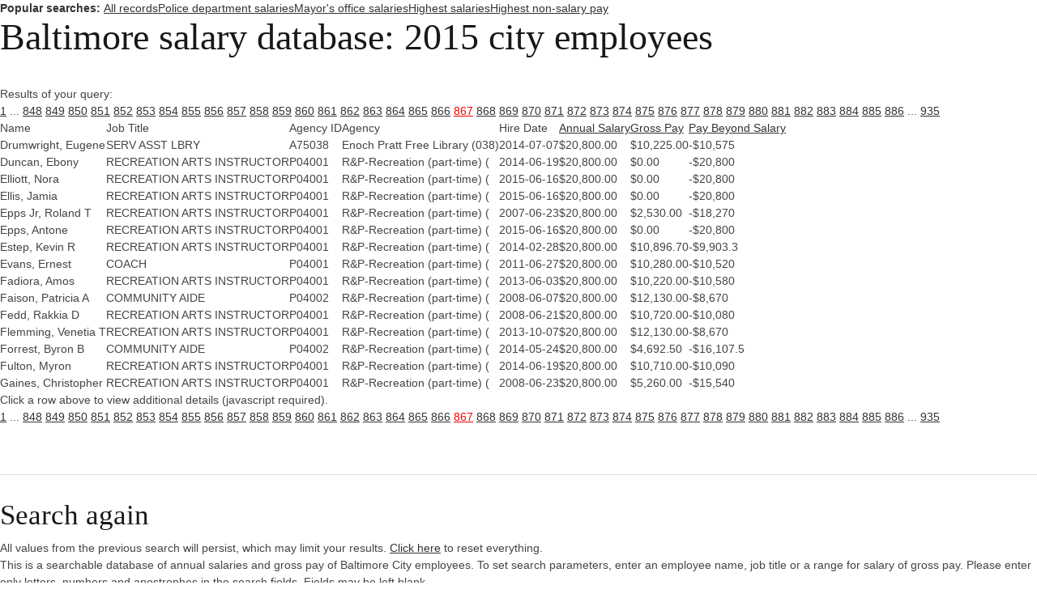

--- FILE ---
content_type: text/html; charset=UTF-8
request_url: https://salaries-archive.news.baltimoresun.com/city/fy2015/?showvals=true&name=&JobTitle=&Agency=&HireDate=&AnnualSalarymin=900&AnnualSalarymax=238772&GrossPaymin=0&GrossPaymax=235768&PayBeyondSalarymin=-182070&PayBeyondSalarymax=130221&sortby=AnnualSalary&sortdirection=DESC&page=867
body_size: 5635
content:

<html>
<head>
<!-- We aren't using the pre-ngux tophat anymore, but we still like its reset css ...-->
<link rel="stylesheet" type="text/css" href="/css/base.css" />
<!-- All done with the reset. On to the fun stuff.-->
<link rel="stylesheet" href="http://salaries-archive.news.baltimoresun.com/city/fy2015/templates/css/default.css">




<script type="text/javascript" src="//ajax.googleapis.com/ajax/libs/jquery/1.3.2/jquery.min.js"></script>
<link rel="stylesheet" type="text/css" href="http://salaries-archive.news.baltimoresun.com/city/fy2015/templates/css/basic-sliders.css" media="all" >
<!-- legacy line removed here - add back if needed. -->
<script type="text/javascript" src="//ajax.googleapis.com/ajax/libs/jqueryui/1.8/jquery-ui.min.js"></script>
<link rel="stylesheet" type="text/css" href="//ajax.googleapis.com/ajax/libs/jqueryui/1.8/themes/base/jquery-ui.css" media="all" >
<script type="text/javascript" src="http://salaries-archive.news.baltimoresun.com/city/fy2015/templates/js/basic-sliders.js"></script>
<script src='//www.baltimoresun.com/thirdpartyservice?disablessor=true' async></script>


<script>
((((window.trb || (window.trb = {})).data || (trb.data = {})).metrics || (trb.data.metrics = {})).thirdparty = {
pageName: 'bs:data:news:maryland:baltimore-salaries-2015:dataproject.',
channel: 'news:maryland',
server: 'data.baltimoresun.com',
hier1: 'baltimoresun:news:maryland',
hier2: 'news:maryland',
prop1: 'D=pageName',
prop2: 'news',
prop38: 'dataproject',
prop57: 'D=c38',
eVar20: 'baltimoresun',
eVar21: 'D=c38',
eVar34: 'D=ch',
eVar35: 'D=pageName',
events:''
});  
</script>

</head>

<title>Baltimore City employee salaries 2015</title>


<link rel='canonical' href='http://salaries-archive.news.baltimoresun.com/city/fy2015/?showvals=true&name=&JobTitle=&Agency=&HireDate=&AnnualSalarymin=900&AnnualSalarymax=238772&GrossPaymin=0&GrossPaymax=235768&PayBeyondSalarymin=-182070&PayBeyondSalarymax=130221&sortby=AnnualSalary&sortdirection=DESC&page=867&=' />



<body>
<div data-trb-thirdpartynav></div>

<div id="projectwrapper">

<div id="share-tools"><span class="icon-facebook"></span><span class="icon-twitter"></span></div>

<script>

function share(){

	$(".icon-twitter").click(function(){
		var tweet = "Find out which Baltimore City employees get paid the most.";
		var url = "http://salaries-archive.news.baltimoresun.com/city/fy2015"; //Interactive URL

		var twitter_url = "https://twitter.com/intent/tweet?text="+tweet+"&url="+url+"&via=baltimoresun&tw_p=tweetbutton";
		window.open(twitter_url, 'mywin','left=200,top=200,width=500,height=300,toolbar=1,resizable=0'); return false;

	});

	$(".icon-facebook").click(function(){

		var picture = "http://salaries-archive.news.baltimoresun.com/city/fy2015/thumb.jpg";
		var title = "Baltimore City employee salaries"; //Post title
		var description = "Find out which Baltimore City employees get paid the most."; //Post description
		var url = "http://salaries-archive.news.baltimoresun.com/city/fy2015"; //Interactive URL
    	var facebook_url = "https://www.facebook.com/dialog/feed?display=popup&app_id=310302989040998&link="+url+"&picture="+picture+"&name="+title+"&description="+description+"&redirect_uri=http://www.facebook.com";
		window.open(facebook_url, 'mywin','left=200,top=200,width=500,height=300,toolbar=1,resizable=0'); return false;

	});

}

jQuery(function(){
	share();
});

</script>




<!-- end of header template code. -->
<div id="popsearches"><strong>Popular searches: </strong><a href="http://salaries-archive.news.baltimoresun.com/city/fy2015/?NullVariableName=">All records</a><a href="http://salaries-archive.news.baltimoresun.com/city/fy2015/?showvals=true&name=&JobTitle=&AgencyID=&Agency=POLICE+DEPARTMENT&HireDate=&AnnualSalarymin=900&AnnualSalarymax=238772&GrossPaymin=0&GrossPaymax=235768&sortby=AnnualSalary&sortdirection=DESC">Police department salaries</a><a href="http://salaries-archive.news.baltimoresun.com/city/fy2015/?showvals=true&name=&JobTitle=&AgencyID=&Agency=MAYOR&HireDate=&AnnualSalarymin=900&AnnualSalarymax=238772&GrossPaymin=0&GrossPaymax=235768&sortby=AnnualSalary&sortdirection=DESC">Mayor's office salaries</a><a href="http://salaries-archive.news.baltimoresun.com/city/fy2015/?showvals=true&name=&JobTitle=&Agency=&HireDate=&AnnualSalarymin=900&AnnualSalarymax=238772&GrossPaymin=0&GrossPaymax=235768&sortby=AnnualSalary&sortdirection=DESC">Highest salaries</a><a href="http://salaries-archive.news.baltimoresun.com/city/fy2015/?showvals=true&name=&JobTitle=&Agency=&HireDate=&AnnualSalarymin=900&AnnualSalarymax=238772&GrossPaymin=0&GrossPaymax=235768&PayBeyondSalarymin=-182070&PayBeyondSalarymax=130221&sortby=PayBeyondSalary&sortdirection=DESC">Highest non-salary pay</a></div><div id="verkapselung"><h1>Baltimore salary database: 2015 city employees</h1><br>Results of your query: <br><a href="?showvals=true&name=&JobTitle=&Agency=&HireDate=&AnnualSalarymin=900&AnnualSalarymax=238772&GrossPaymin=0&GrossPaymax=235768&PayBeyondSalarymin=-182070&PayBeyondSalarymax=130221&sortby=AnnualSalary&sortdirection=DESC&page=1">1</a> ... <a href="?showvals=true&name=&JobTitle=&Agency=&HireDate=&AnnualSalarymin=900&AnnualSalarymax=238772&GrossPaymin=0&GrossPaymax=235768&PayBeyondSalarymin=-182070&PayBeyondSalarymax=130221&sortby=AnnualSalary&sortdirection=DESC&page=848">848</a>  <a href="?showvals=true&name=&JobTitle=&Agency=&HireDate=&AnnualSalarymin=900&AnnualSalarymax=238772&GrossPaymin=0&GrossPaymax=235768&PayBeyondSalarymin=-182070&PayBeyondSalarymax=130221&sortby=AnnualSalary&sortdirection=DESC&page=849">849</a>  <a href="?showvals=true&name=&JobTitle=&Agency=&HireDate=&AnnualSalarymin=900&AnnualSalarymax=238772&GrossPaymin=0&GrossPaymax=235768&PayBeyondSalarymin=-182070&PayBeyondSalarymax=130221&sortby=AnnualSalary&sortdirection=DESC&page=850">850</a>  <a href="?showvals=true&name=&JobTitle=&Agency=&HireDate=&AnnualSalarymin=900&AnnualSalarymax=238772&GrossPaymin=0&GrossPaymax=235768&PayBeyondSalarymin=-182070&PayBeyondSalarymax=130221&sortby=AnnualSalary&sortdirection=DESC&page=851">851</a>  <a href="?showvals=true&name=&JobTitle=&Agency=&HireDate=&AnnualSalarymin=900&AnnualSalarymax=238772&GrossPaymin=0&GrossPaymax=235768&PayBeyondSalarymin=-182070&PayBeyondSalarymax=130221&sortby=AnnualSalary&sortdirection=DESC&page=852">852</a>  <a href="?showvals=true&name=&JobTitle=&Agency=&HireDate=&AnnualSalarymin=900&AnnualSalarymax=238772&GrossPaymin=0&GrossPaymax=235768&PayBeyondSalarymin=-182070&PayBeyondSalarymax=130221&sortby=AnnualSalary&sortdirection=DESC&page=853">853</a>  <a href="?showvals=true&name=&JobTitle=&Agency=&HireDate=&AnnualSalarymin=900&AnnualSalarymax=238772&GrossPaymin=0&GrossPaymax=235768&PayBeyondSalarymin=-182070&PayBeyondSalarymax=130221&sortby=AnnualSalary&sortdirection=DESC&page=854">854</a>  <a href="?showvals=true&name=&JobTitle=&Agency=&HireDate=&AnnualSalarymin=900&AnnualSalarymax=238772&GrossPaymin=0&GrossPaymax=235768&PayBeyondSalarymin=-182070&PayBeyondSalarymax=130221&sortby=AnnualSalary&sortdirection=DESC&page=855">855</a>  <a href="?showvals=true&name=&JobTitle=&Agency=&HireDate=&AnnualSalarymin=900&AnnualSalarymax=238772&GrossPaymin=0&GrossPaymax=235768&PayBeyondSalarymin=-182070&PayBeyondSalarymax=130221&sortby=AnnualSalary&sortdirection=DESC&page=856">856</a>  <a href="?showvals=true&name=&JobTitle=&Agency=&HireDate=&AnnualSalarymin=900&AnnualSalarymax=238772&GrossPaymin=0&GrossPaymax=235768&PayBeyondSalarymin=-182070&PayBeyondSalarymax=130221&sortby=AnnualSalary&sortdirection=DESC&page=857">857</a>  <a href="?showvals=true&name=&JobTitle=&Agency=&HireDate=&AnnualSalarymin=900&AnnualSalarymax=238772&GrossPaymin=0&GrossPaymax=235768&PayBeyondSalarymin=-182070&PayBeyondSalarymax=130221&sortby=AnnualSalary&sortdirection=DESC&page=858">858</a>  <a href="?showvals=true&name=&JobTitle=&Agency=&HireDate=&AnnualSalarymin=900&AnnualSalarymax=238772&GrossPaymin=0&GrossPaymax=235768&PayBeyondSalarymin=-182070&PayBeyondSalarymax=130221&sortby=AnnualSalary&sortdirection=DESC&page=859">859</a>  <a href="?showvals=true&name=&JobTitle=&Agency=&HireDate=&AnnualSalarymin=900&AnnualSalarymax=238772&GrossPaymin=0&GrossPaymax=235768&PayBeyondSalarymin=-182070&PayBeyondSalarymax=130221&sortby=AnnualSalary&sortdirection=DESC&page=860">860</a>  <a href="?showvals=true&name=&JobTitle=&Agency=&HireDate=&AnnualSalarymin=900&AnnualSalarymax=238772&GrossPaymin=0&GrossPaymax=235768&PayBeyondSalarymin=-182070&PayBeyondSalarymax=130221&sortby=AnnualSalary&sortdirection=DESC&page=861">861</a>  <a href="?showvals=true&name=&JobTitle=&Agency=&HireDate=&AnnualSalarymin=900&AnnualSalarymax=238772&GrossPaymin=0&GrossPaymax=235768&PayBeyondSalarymin=-182070&PayBeyondSalarymax=130221&sortby=AnnualSalary&sortdirection=DESC&page=862">862</a>  <a href="?showvals=true&name=&JobTitle=&Agency=&HireDate=&AnnualSalarymin=900&AnnualSalarymax=238772&GrossPaymin=0&GrossPaymax=235768&PayBeyondSalarymin=-182070&PayBeyondSalarymax=130221&sortby=AnnualSalary&sortdirection=DESC&page=863">863</a>  <a href="?showvals=true&name=&JobTitle=&Agency=&HireDate=&AnnualSalarymin=900&AnnualSalarymax=238772&GrossPaymin=0&GrossPaymax=235768&PayBeyondSalarymin=-182070&PayBeyondSalarymax=130221&sortby=AnnualSalary&sortdirection=DESC&page=864">864</a>  <a href="?showvals=true&name=&JobTitle=&Agency=&HireDate=&AnnualSalarymin=900&AnnualSalarymax=238772&GrossPaymin=0&GrossPaymax=235768&PayBeyondSalarymin=-182070&PayBeyondSalarymax=130221&sortby=AnnualSalary&sortdirection=DESC&page=865">865</a>  <a href="?showvals=true&name=&JobTitle=&Agency=&HireDate=&AnnualSalarymin=900&AnnualSalarymax=238772&GrossPaymin=0&GrossPaymax=235768&PayBeyondSalarymin=-182070&PayBeyondSalarymax=130221&sortby=AnnualSalary&sortdirection=DESC&page=866">866</a>  <a style="color:red;" href="#">867</a>  <a href="?showvals=true&name=&JobTitle=&Agency=&HireDate=&AnnualSalarymin=900&AnnualSalarymax=238772&GrossPaymin=0&GrossPaymax=235768&PayBeyondSalarymin=-182070&PayBeyondSalarymax=130221&sortby=AnnualSalary&sortdirection=DESC&page=868">868</a>  <a href="?showvals=true&name=&JobTitle=&Agency=&HireDate=&AnnualSalarymin=900&AnnualSalarymax=238772&GrossPaymin=0&GrossPaymax=235768&PayBeyondSalarymin=-182070&PayBeyondSalarymax=130221&sortby=AnnualSalary&sortdirection=DESC&page=869">869</a>  <a href="?showvals=true&name=&JobTitle=&Agency=&HireDate=&AnnualSalarymin=900&AnnualSalarymax=238772&GrossPaymin=0&GrossPaymax=235768&PayBeyondSalarymin=-182070&PayBeyondSalarymax=130221&sortby=AnnualSalary&sortdirection=DESC&page=870">870</a>  <a href="?showvals=true&name=&JobTitle=&Agency=&HireDate=&AnnualSalarymin=900&AnnualSalarymax=238772&GrossPaymin=0&GrossPaymax=235768&PayBeyondSalarymin=-182070&PayBeyondSalarymax=130221&sortby=AnnualSalary&sortdirection=DESC&page=871">871</a>  <a href="?showvals=true&name=&JobTitle=&Agency=&HireDate=&AnnualSalarymin=900&AnnualSalarymax=238772&GrossPaymin=0&GrossPaymax=235768&PayBeyondSalarymin=-182070&PayBeyondSalarymax=130221&sortby=AnnualSalary&sortdirection=DESC&page=872">872</a>  <a href="?showvals=true&name=&JobTitle=&Agency=&HireDate=&AnnualSalarymin=900&AnnualSalarymax=238772&GrossPaymin=0&GrossPaymax=235768&PayBeyondSalarymin=-182070&PayBeyondSalarymax=130221&sortby=AnnualSalary&sortdirection=DESC&page=873">873</a>  <a href="?showvals=true&name=&JobTitle=&Agency=&HireDate=&AnnualSalarymin=900&AnnualSalarymax=238772&GrossPaymin=0&GrossPaymax=235768&PayBeyondSalarymin=-182070&PayBeyondSalarymax=130221&sortby=AnnualSalary&sortdirection=DESC&page=874">874</a>  <a href="?showvals=true&name=&JobTitle=&Agency=&HireDate=&AnnualSalarymin=900&AnnualSalarymax=238772&GrossPaymin=0&GrossPaymax=235768&PayBeyondSalarymin=-182070&PayBeyondSalarymax=130221&sortby=AnnualSalary&sortdirection=DESC&page=875">875</a>  <a href="?showvals=true&name=&JobTitle=&Agency=&HireDate=&AnnualSalarymin=900&AnnualSalarymax=238772&GrossPaymin=0&GrossPaymax=235768&PayBeyondSalarymin=-182070&PayBeyondSalarymax=130221&sortby=AnnualSalary&sortdirection=DESC&page=876">876</a>  <a href="?showvals=true&name=&JobTitle=&Agency=&HireDate=&AnnualSalarymin=900&AnnualSalarymax=238772&GrossPaymin=0&GrossPaymax=235768&PayBeyondSalarymin=-182070&PayBeyondSalarymax=130221&sortby=AnnualSalary&sortdirection=DESC&page=877">877</a>  <a href="?showvals=true&name=&JobTitle=&Agency=&HireDate=&AnnualSalarymin=900&AnnualSalarymax=238772&GrossPaymin=0&GrossPaymax=235768&PayBeyondSalarymin=-182070&PayBeyondSalarymax=130221&sortby=AnnualSalary&sortdirection=DESC&page=878">878</a>  <a href="?showvals=true&name=&JobTitle=&Agency=&HireDate=&AnnualSalarymin=900&AnnualSalarymax=238772&GrossPaymin=0&GrossPaymax=235768&PayBeyondSalarymin=-182070&PayBeyondSalarymax=130221&sortby=AnnualSalary&sortdirection=DESC&page=879">879</a>  <a href="?showvals=true&name=&JobTitle=&Agency=&HireDate=&AnnualSalarymin=900&AnnualSalarymax=238772&GrossPaymin=0&GrossPaymax=235768&PayBeyondSalarymin=-182070&PayBeyondSalarymax=130221&sortby=AnnualSalary&sortdirection=DESC&page=880">880</a>  <a href="?showvals=true&name=&JobTitle=&Agency=&HireDate=&AnnualSalarymin=900&AnnualSalarymax=238772&GrossPaymin=0&GrossPaymax=235768&PayBeyondSalarymin=-182070&PayBeyondSalarymax=130221&sortby=AnnualSalary&sortdirection=DESC&page=881">881</a>  <a href="?showvals=true&name=&JobTitle=&Agency=&HireDate=&AnnualSalarymin=900&AnnualSalarymax=238772&GrossPaymin=0&GrossPaymax=235768&PayBeyondSalarymin=-182070&PayBeyondSalarymax=130221&sortby=AnnualSalary&sortdirection=DESC&page=882">882</a>  <a href="?showvals=true&name=&JobTitle=&Agency=&HireDate=&AnnualSalarymin=900&AnnualSalarymax=238772&GrossPaymin=0&GrossPaymax=235768&PayBeyondSalarymin=-182070&PayBeyondSalarymax=130221&sortby=AnnualSalary&sortdirection=DESC&page=883">883</a>  <a href="?showvals=true&name=&JobTitle=&Agency=&HireDate=&AnnualSalarymin=900&AnnualSalarymax=238772&GrossPaymin=0&GrossPaymax=235768&PayBeyondSalarymin=-182070&PayBeyondSalarymax=130221&sortby=AnnualSalary&sortdirection=DESC&page=884">884</a>  <a href="?showvals=true&name=&JobTitle=&Agency=&HireDate=&AnnualSalarymin=900&AnnualSalarymax=238772&GrossPaymin=0&GrossPaymax=235768&PayBeyondSalarymin=-182070&PayBeyondSalarymax=130221&sortby=AnnualSalary&sortdirection=DESC&page=885">885</a>  <a href="?showvals=true&name=&JobTitle=&Agency=&HireDate=&AnnualSalarymin=900&AnnualSalarymax=238772&GrossPaymin=0&GrossPaymax=235768&PayBeyondSalarymin=-182070&PayBeyondSalarymax=130221&sortby=AnnualSalary&sortdirection=DESC&page=886">886</a> ... <a href="?showvals=true&name=&JobTitle=&Agency=&HireDate=&AnnualSalarymin=900&AnnualSalarymax=238772&GrossPaymin=0&GrossPaymax=235768&PayBeyondSalarymin=-182070&PayBeyondSalarymax=130221&sortby=AnnualSalary&sortdirection=DESC&page=935">935</a> <table id="dbresults"><thead><tr><td><span><b>Name</b></span></td><td><span><b>Job Title</b></span></td><td class="fldtypetwo"><span><b>Agency ID</b></span></td><td><span><b>Agency</b></span></td><td><span><b>Hire Date</b></span></td><td><span><b><a href="?showvals=true&name=&JobTitle=&Agency=&HireDate=&AnnualSalarymin=900&AnnualSalarymax=238772&GrossPaymin=0&GrossPaymax=235768&PayBeyondSalarymin=-182070&PayBeyondSalarymax=130221&sortby=AnnualSalary&sortdirection=ASC&page=867" title="Click to sort by this column in ascending order">Annual Salary</a></b></span></td><td><span><b><a href="?showvals=true&name=&JobTitle=&Agency=&HireDate=&AnnualSalarymin=900&AnnualSalarymax=238772&GrossPaymin=0&GrossPaymax=235768&PayBeyondSalarymin=-182070&PayBeyondSalarymax=130221&sortby=GrossPay&sortdirection=DESC&page=867" title="Click to sort by this column in descending order">Gross Pay</a></b></span></td><td><span><b><a href="?showvals=true&name=&JobTitle=&Agency=&HireDate=&AnnualSalarymin=900&AnnualSalarymax=238772&GrossPaymin=0&GrossPaymax=235768&PayBeyondSalarymin=-182070&PayBeyondSalarymax=130221&sortby=PayBeyondSalary&sortdirection=DESC&page=867" title="Click to sort by this column in descending order">Pay Beyond Salary</a></b></span></td></tr></thead><tbody><tr class="odd"><td class="b068931cc450442b63f5b3d276ea4297"><span>Drumwright, Eugene</span></td><td class="3aa4aceffef4ffeeca282b30839e0509"><span>SERV ASST LBRY</span></td><td class="fldtypetwo >6b619c25c3ea9d4b7efb8c641cd796f6">A75038</td><td class="75ec3e55a77288b4a132f7528619817b"><span>Enoch Pratt Free Library (038)</span></td><td class="b0758ca5e0a503f816fbecf329401530"><span>2014-07-07</span></td><td class="56ab9677e6363a0394148047e4ef4565 sortingbyme "><span>$20,800.00</span></td><td class="987383b8849a0f1f6bab8d003277ff8b"><span>$10,225.00</span></td><td class="2076e82b86dbfb96147f95bdaee15375"><span>-$10,575</span></td></tr><tr class="even"><td class="b068931cc450442b63f5b3d276ea4297"><span>Duncan, Ebony</span></td><td class="3aa4aceffef4ffeeca282b30839e0509"><span>RECREATION ARTS INSTRUCTOR</span></td><td class="fldtypetwo >6b619c25c3ea9d4b7efb8c641cd796f6">P04001</td><td class="75ec3e55a77288b4a132f7528619817b"><span>R&P-Recreation (part-time) (</span></td><td class="b0758ca5e0a503f816fbecf329401530"><span>2014-06-19</span></td><td class="56ab9677e6363a0394148047e4ef4565 sortingbyme "><span>$20,800.00</span></td><td class="987383b8849a0f1f6bab8d003277ff8b"><span>$0.00</span></td><td class="2076e82b86dbfb96147f95bdaee15375"><span>-$20,800</span></td></tr><tr class="odd"><td class="b068931cc450442b63f5b3d276ea4297"><span>Elliott, Nora</span></td><td class="3aa4aceffef4ffeeca282b30839e0509"><span>RECREATION ARTS INSTRUCTOR</span></td><td class="fldtypetwo >6b619c25c3ea9d4b7efb8c641cd796f6">P04001</td><td class="75ec3e55a77288b4a132f7528619817b"><span>R&P-Recreation (part-time) (</span></td><td class="b0758ca5e0a503f816fbecf329401530"><span>2015-06-16</span></td><td class="56ab9677e6363a0394148047e4ef4565 sortingbyme "><span>$20,800.00</span></td><td class="987383b8849a0f1f6bab8d003277ff8b"><span>$0.00</span></td><td class="2076e82b86dbfb96147f95bdaee15375"><span>-$20,800</span></td></tr><tr class="even"><td class="b068931cc450442b63f5b3d276ea4297"><span>Ellis, Jamia</span></td><td class="3aa4aceffef4ffeeca282b30839e0509"><span>RECREATION ARTS INSTRUCTOR</span></td><td class="fldtypetwo >6b619c25c3ea9d4b7efb8c641cd796f6">P04001</td><td class="75ec3e55a77288b4a132f7528619817b"><span>R&P-Recreation (part-time) (</span></td><td class="b0758ca5e0a503f816fbecf329401530"><span>2015-06-16</span></td><td class="56ab9677e6363a0394148047e4ef4565 sortingbyme "><span>$20,800.00</span></td><td class="987383b8849a0f1f6bab8d003277ff8b"><span>$0.00</span></td><td class="2076e82b86dbfb96147f95bdaee15375"><span>-$20,800</span></td></tr><tr class="odd"><td class="b068931cc450442b63f5b3d276ea4297"><span>Epps Jr, Roland T</span></td><td class="3aa4aceffef4ffeeca282b30839e0509"><span>RECREATION ARTS INSTRUCTOR</span></td><td class="fldtypetwo >6b619c25c3ea9d4b7efb8c641cd796f6">P04001</td><td class="75ec3e55a77288b4a132f7528619817b"><span>R&P-Recreation (part-time) (</span></td><td class="b0758ca5e0a503f816fbecf329401530"><span>2007-06-23</span></td><td class="56ab9677e6363a0394148047e4ef4565 sortingbyme "><span>$20,800.00</span></td><td class="987383b8849a0f1f6bab8d003277ff8b"><span>$2,530.00</span></td><td class="2076e82b86dbfb96147f95bdaee15375"><span>-$18,270</span></td></tr><tr class="even"><td class="b068931cc450442b63f5b3d276ea4297"><span>Epps, Antone</span></td><td class="3aa4aceffef4ffeeca282b30839e0509"><span>RECREATION ARTS INSTRUCTOR</span></td><td class="fldtypetwo >6b619c25c3ea9d4b7efb8c641cd796f6">P04001</td><td class="75ec3e55a77288b4a132f7528619817b"><span>R&P-Recreation (part-time) (</span></td><td class="b0758ca5e0a503f816fbecf329401530"><span>2015-06-16</span></td><td class="56ab9677e6363a0394148047e4ef4565 sortingbyme "><span>$20,800.00</span></td><td class="987383b8849a0f1f6bab8d003277ff8b"><span>$0.00</span></td><td class="2076e82b86dbfb96147f95bdaee15375"><span>-$20,800</span></td></tr><tr class="odd"><td class="b068931cc450442b63f5b3d276ea4297"><span>Estep, Kevin R</span></td><td class="3aa4aceffef4ffeeca282b30839e0509"><span>RECREATION ARTS INSTRUCTOR</span></td><td class="fldtypetwo >6b619c25c3ea9d4b7efb8c641cd796f6">P04001</td><td class="75ec3e55a77288b4a132f7528619817b"><span>R&P-Recreation (part-time) (</span></td><td class="b0758ca5e0a503f816fbecf329401530"><span>2014-02-28</span></td><td class="56ab9677e6363a0394148047e4ef4565 sortingbyme "><span>$20,800.00</span></td><td class="987383b8849a0f1f6bab8d003277ff8b"><span>$10,896.70</span></td><td class="2076e82b86dbfb96147f95bdaee15375"><span>-$9,903.3</span></td></tr><tr class="even"><td class="b068931cc450442b63f5b3d276ea4297"><span>Evans, Ernest</span></td><td class="3aa4aceffef4ffeeca282b30839e0509"><span>COACH</span></td><td class="fldtypetwo >6b619c25c3ea9d4b7efb8c641cd796f6">P04001</td><td class="75ec3e55a77288b4a132f7528619817b"><span>R&P-Recreation (part-time) (</span></td><td class="b0758ca5e0a503f816fbecf329401530"><span>2011-06-27</span></td><td class="56ab9677e6363a0394148047e4ef4565 sortingbyme "><span>$20,800.00</span></td><td class="987383b8849a0f1f6bab8d003277ff8b"><span>$10,280.00</span></td><td class="2076e82b86dbfb96147f95bdaee15375"><span>-$10,520</span></td></tr><tr class="odd"><td class="b068931cc450442b63f5b3d276ea4297"><span>Fadiora, Amos</span></td><td class="3aa4aceffef4ffeeca282b30839e0509"><span>RECREATION ARTS INSTRUCTOR</span></td><td class="fldtypetwo >6b619c25c3ea9d4b7efb8c641cd796f6">P04001</td><td class="75ec3e55a77288b4a132f7528619817b"><span>R&P-Recreation (part-time) (</span></td><td class="b0758ca5e0a503f816fbecf329401530"><span>2013-06-03</span></td><td class="56ab9677e6363a0394148047e4ef4565 sortingbyme "><span>$20,800.00</span></td><td class="987383b8849a0f1f6bab8d003277ff8b"><span>$10,220.00</span></td><td class="2076e82b86dbfb96147f95bdaee15375"><span>-$10,580</span></td></tr><tr class="even"><td class="b068931cc450442b63f5b3d276ea4297"><span>Faison, Patricia A</span></td><td class="3aa4aceffef4ffeeca282b30839e0509"><span>COMMUNITY AIDE</span></td><td class="fldtypetwo >6b619c25c3ea9d4b7efb8c641cd796f6">P04002</td><td class="75ec3e55a77288b4a132f7528619817b"><span>R&P-Recreation (part-time) (</span></td><td class="b0758ca5e0a503f816fbecf329401530"><span>2008-06-07</span></td><td class="56ab9677e6363a0394148047e4ef4565 sortingbyme "><span>$20,800.00</span></td><td class="987383b8849a0f1f6bab8d003277ff8b"><span>$12,130.00</span></td><td class="2076e82b86dbfb96147f95bdaee15375"><span>-$8,670</span></td></tr><tr class="odd"><td class="b068931cc450442b63f5b3d276ea4297"><span>Fedd, Rakkia D</span></td><td class="3aa4aceffef4ffeeca282b30839e0509"><span>RECREATION ARTS INSTRUCTOR</span></td><td class="fldtypetwo >6b619c25c3ea9d4b7efb8c641cd796f6">P04001</td><td class="75ec3e55a77288b4a132f7528619817b"><span>R&P-Recreation (part-time) (</span></td><td class="b0758ca5e0a503f816fbecf329401530"><span>2008-06-21</span></td><td class="56ab9677e6363a0394148047e4ef4565 sortingbyme "><span>$20,800.00</span></td><td class="987383b8849a0f1f6bab8d003277ff8b"><span>$10,720.00</span></td><td class="2076e82b86dbfb96147f95bdaee15375"><span>-$10,080</span></td></tr><tr class="even"><td class="b068931cc450442b63f5b3d276ea4297"><span>Flemming, Venetia T</span></td><td class="3aa4aceffef4ffeeca282b30839e0509"><span>RECREATION ARTS INSTRUCTOR</span></td><td class="fldtypetwo >6b619c25c3ea9d4b7efb8c641cd796f6">P04001</td><td class="75ec3e55a77288b4a132f7528619817b"><span>R&P-Recreation (part-time) (</span></td><td class="b0758ca5e0a503f816fbecf329401530"><span>2013-10-07</span></td><td class="56ab9677e6363a0394148047e4ef4565 sortingbyme "><span>$20,800.00</span></td><td class="987383b8849a0f1f6bab8d003277ff8b"><span>$12,130.00</span></td><td class="2076e82b86dbfb96147f95bdaee15375"><span>-$8,670</span></td></tr><tr class="odd"><td class="b068931cc450442b63f5b3d276ea4297"><span>Forrest, Byron B</span></td><td class="3aa4aceffef4ffeeca282b30839e0509"><span>COMMUNITY AIDE</span></td><td class="fldtypetwo >6b619c25c3ea9d4b7efb8c641cd796f6">P04002</td><td class="75ec3e55a77288b4a132f7528619817b"><span>R&P-Recreation (part-time) (</span></td><td class="b0758ca5e0a503f816fbecf329401530"><span>2014-05-24</span></td><td class="56ab9677e6363a0394148047e4ef4565 sortingbyme "><span>$20,800.00</span></td><td class="987383b8849a0f1f6bab8d003277ff8b"><span>$4,692.50</span></td><td class="2076e82b86dbfb96147f95bdaee15375"><span>-$16,107.5</span></td></tr><tr class="even"><td class="b068931cc450442b63f5b3d276ea4297"><span>Fulton, Myron</span></td><td class="3aa4aceffef4ffeeca282b30839e0509"><span>RECREATION ARTS INSTRUCTOR</span></td><td class="fldtypetwo >6b619c25c3ea9d4b7efb8c641cd796f6">P04001</td><td class="75ec3e55a77288b4a132f7528619817b"><span>R&P-Recreation (part-time) (</span></td><td class="b0758ca5e0a503f816fbecf329401530"><span>2014-06-19</span></td><td class="56ab9677e6363a0394148047e4ef4565 sortingbyme "><span>$20,800.00</span></td><td class="987383b8849a0f1f6bab8d003277ff8b"><span>$10,710.00</span></td><td class="2076e82b86dbfb96147f95bdaee15375"><span>-$10,090</span></td></tr><tr class="odd"><td class="b068931cc450442b63f5b3d276ea4297"><span>Gaines, Christopher</span></td><td class="3aa4aceffef4ffeeca282b30839e0509"><span>RECREATION ARTS INSTRUCTOR</span></td><td class="fldtypetwo >6b619c25c3ea9d4b7efb8c641cd796f6">P04001</td><td class="75ec3e55a77288b4a132f7528619817b"><span>R&P-Recreation (part-time) (</span></td><td class="b0758ca5e0a503f816fbecf329401530"><span>2008-06-23</span></td><td class="56ab9677e6363a0394148047e4ef4565 sortingbyme "><span>$20,800.00</span></td><td class="987383b8849a0f1f6bab8d003277ff8b"><span>$5,260.00</span></td><td class="2076e82b86dbfb96147f95bdaee15375"><span>-$15,540</span></td></tr></tbody></table><div id="detailmessage">Click a row above to view additional details (javascript required).</div><a href="?showvals=true&name=&JobTitle=&Agency=&HireDate=&AnnualSalarymin=900&AnnualSalarymax=238772&GrossPaymin=0&GrossPaymax=235768&PayBeyondSalarymin=-182070&PayBeyondSalarymax=130221&sortby=AnnualSalary&sortdirection=DESC&page=1">1</a> ... <a href="?showvals=true&name=&JobTitle=&Agency=&HireDate=&AnnualSalarymin=900&AnnualSalarymax=238772&GrossPaymin=0&GrossPaymax=235768&PayBeyondSalarymin=-182070&PayBeyondSalarymax=130221&sortby=AnnualSalary&sortdirection=DESC&page=848">848</a>  <a href="?showvals=true&name=&JobTitle=&Agency=&HireDate=&AnnualSalarymin=900&AnnualSalarymax=238772&GrossPaymin=0&GrossPaymax=235768&PayBeyondSalarymin=-182070&PayBeyondSalarymax=130221&sortby=AnnualSalary&sortdirection=DESC&page=849">849</a>  <a href="?showvals=true&name=&JobTitle=&Agency=&HireDate=&AnnualSalarymin=900&AnnualSalarymax=238772&GrossPaymin=0&GrossPaymax=235768&PayBeyondSalarymin=-182070&PayBeyondSalarymax=130221&sortby=AnnualSalary&sortdirection=DESC&page=850">850</a>  <a href="?showvals=true&name=&JobTitle=&Agency=&HireDate=&AnnualSalarymin=900&AnnualSalarymax=238772&GrossPaymin=0&GrossPaymax=235768&PayBeyondSalarymin=-182070&PayBeyondSalarymax=130221&sortby=AnnualSalary&sortdirection=DESC&page=851">851</a>  <a href="?showvals=true&name=&JobTitle=&Agency=&HireDate=&AnnualSalarymin=900&AnnualSalarymax=238772&GrossPaymin=0&GrossPaymax=235768&PayBeyondSalarymin=-182070&PayBeyondSalarymax=130221&sortby=AnnualSalary&sortdirection=DESC&page=852">852</a>  <a href="?showvals=true&name=&JobTitle=&Agency=&HireDate=&AnnualSalarymin=900&AnnualSalarymax=238772&GrossPaymin=0&GrossPaymax=235768&PayBeyondSalarymin=-182070&PayBeyondSalarymax=130221&sortby=AnnualSalary&sortdirection=DESC&page=853">853</a>  <a href="?showvals=true&name=&JobTitle=&Agency=&HireDate=&AnnualSalarymin=900&AnnualSalarymax=238772&GrossPaymin=0&GrossPaymax=235768&PayBeyondSalarymin=-182070&PayBeyondSalarymax=130221&sortby=AnnualSalary&sortdirection=DESC&page=854">854</a>  <a href="?showvals=true&name=&JobTitle=&Agency=&HireDate=&AnnualSalarymin=900&AnnualSalarymax=238772&GrossPaymin=0&GrossPaymax=235768&PayBeyondSalarymin=-182070&PayBeyondSalarymax=130221&sortby=AnnualSalary&sortdirection=DESC&page=855">855</a>  <a href="?showvals=true&name=&JobTitle=&Agency=&HireDate=&AnnualSalarymin=900&AnnualSalarymax=238772&GrossPaymin=0&GrossPaymax=235768&PayBeyondSalarymin=-182070&PayBeyondSalarymax=130221&sortby=AnnualSalary&sortdirection=DESC&page=856">856</a>  <a href="?showvals=true&name=&JobTitle=&Agency=&HireDate=&AnnualSalarymin=900&AnnualSalarymax=238772&GrossPaymin=0&GrossPaymax=235768&PayBeyondSalarymin=-182070&PayBeyondSalarymax=130221&sortby=AnnualSalary&sortdirection=DESC&page=857">857</a>  <a href="?showvals=true&name=&JobTitle=&Agency=&HireDate=&AnnualSalarymin=900&AnnualSalarymax=238772&GrossPaymin=0&GrossPaymax=235768&PayBeyondSalarymin=-182070&PayBeyondSalarymax=130221&sortby=AnnualSalary&sortdirection=DESC&page=858">858</a>  <a href="?showvals=true&name=&JobTitle=&Agency=&HireDate=&AnnualSalarymin=900&AnnualSalarymax=238772&GrossPaymin=0&GrossPaymax=235768&PayBeyondSalarymin=-182070&PayBeyondSalarymax=130221&sortby=AnnualSalary&sortdirection=DESC&page=859">859</a>  <a href="?showvals=true&name=&JobTitle=&Agency=&HireDate=&AnnualSalarymin=900&AnnualSalarymax=238772&GrossPaymin=0&GrossPaymax=235768&PayBeyondSalarymin=-182070&PayBeyondSalarymax=130221&sortby=AnnualSalary&sortdirection=DESC&page=860">860</a>  <a href="?showvals=true&name=&JobTitle=&Agency=&HireDate=&AnnualSalarymin=900&AnnualSalarymax=238772&GrossPaymin=0&GrossPaymax=235768&PayBeyondSalarymin=-182070&PayBeyondSalarymax=130221&sortby=AnnualSalary&sortdirection=DESC&page=861">861</a>  <a href="?showvals=true&name=&JobTitle=&Agency=&HireDate=&AnnualSalarymin=900&AnnualSalarymax=238772&GrossPaymin=0&GrossPaymax=235768&PayBeyondSalarymin=-182070&PayBeyondSalarymax=130221&sortby=AnnualSalary&sortdirection=DESC&page=862">862</a>  <a href="?showvals=true&name=&JobTitle=&Agency=&HireDate=&AnnualSalarymin=900&AnnualSalarymax=238772&GrossPaymin=0&GrossPaymax=235768&PayBeyondSalarymin=-182070&PayBeyondSalarymax=130221&sortby=AnnualSalary&sortdirection=DESC&page=863">863</a>  <a href="?showvals=true&name=&JobTitle=&Agency=&HireDate=&AnnualSalarymin=900&AnnualSalarymax=238772&GrossPaymin=0&GrossPaymax=235768&PayBeyondSalarymin=-182070&PayBeyondSalarymax=130221&sortby=AnnualSalary&sortdirection=DESC&page=864">864</a>  <a href="?showvals=true&name=&JobTitle=&Agency=&HireDate=&AnnualSalarymin=900&AnnualSalarymax=238772&GrossPaymin=0&GrossPaymax=235768&PayBeyondSalarymin=-182070&PayBeyondSalarymax=130221&sortby=AnnualSalary&sortdirection=DESC&page=865">865</a>  <a href="?showvals=true&name=&JobTitle=&Agency=&HireDate=&AnnualSalarymin=900&AnnualSalarymax=238772&GrossPaymin=0&GrossPaymax=235768&PayBeyondSalarymin=-182070&PayBeyondSalarymax=130221&sortby=AnnualSalary&sortdirection=DESC&page=866">866</a>  <a style="color:red;" href="#">867</a>  <a href="?showvals=true&name=&JobTitle=&Agency=&HireDate=&AnnualSalarymin=900&AnnualSalarymax=238772&GrossPaymin=0&GrossPaymax=235768&PayBeyondSalarymin=-182070&PayBeyondSalarymax=130221&sortby=AnnualSalary&sortdirection=DESC&page=868">868</a>  <a href="?showvals=true&name=&JobTitle=&Agency=&HireDate=&AnnualSalarymin=900&AnnualSalarymax=238772&GrossPaymin=0&GrossPaymax=235768&PayBeyondSalarymin=-182070&PayBeyondSalarymax=130221&sortby=AnnualSalary&sortdirection=DESC&page=869">869</a>  <a href="?showvals=true&name=&JobTitle=&Agency=&HireDate=&AnnualSalarymin=900&AnnualSalarymax=238772&GrossPaymin=0&GrossPaymax=235768&PayBeyondSalarymin=-182070&PayBeyondSalarymax=130221&sortby=AnnualSalary&sortdirection=DESC&page=870">870</a>  <a href="?showvals=true&name=&JobTitle=&Agency=&HireDate=&AnnualSalarymin=900&AnnualSalarymax=238772&GrossPaymin=0&GrossPaymax=235768&PayBeyondSalarymin=-182070&PayBeyondSalarymax=130221&sortby=AnnualSalary&sortdirection=DESC&page=871">871</a>  <a href="?showvals=true&name=&JobTitle=&Agency=&HireDate=&AnnualSalarymin=900&AnnualSalarymax=238772&GrossPaymin=0&GrossPaymax=235768&PayBeyondSalarymin=-182070&PayBeyondSalarymax=130221&sortby=AnnualSalary&sortdirection=DESC&page=872">872</a>  <a href="?showvals=true&name=&JobTitle=&Agency=&HireDate=&AnnualSalarymin=900&AnnualSalarymax=238772&GrossPaymin=0&GrossPaymax=235768&PayBeyondSalarymin=-182070&PayBeyondSalarymax=130221&sortby=AnnualSalary&sortdirection=DESC&page=873">873</a>  <a href="?showvals=true&name=&JobTitle=&Agency=&HireDate=&AnnualSalarymin=900&AnnualSalarymax=238772&GrossPaymin=0&GrossPaymax=235768&PayBeyondSalarymin=-182070&PayBeyondSalarymax=130221&sortby=AnnualSalary&sortdirection=DESC&page=874">874</a>  <a href="?showvals=true&name=&JobTitle=&Agency=&HireDate=&AnnualSalarymin=900&AnnualSalarymax=238772&GrossPaymin=0&GrossPaymax=235768&PayBeyondSalarymin=-182070&PayBeyondSalarymax=130221&sortby=AnnualSalary&sortdirection=DESC&page=875">875</a>  <a href="?showvals=true&name=&JobTitle=&Agency=&HireDate=&AnnualSalarymin=900&AnnualSalarymax=238772&GrossPaymin=0&GrossPaymax=235768&PayBeyondSalarymin=-182070&PayBeyondSalarymax=130221&sortby=AnnualSalary&sortdirection=DESC&page=876">876</a>  <a href="?showvals=true&name=&JobTitle=&Agency=&HireDate=&AnnualSalarymin=900&AnnualSalarymax=238772&GrossPaymin=0&GrossPaymax=235768&PayBeyondSalarymin=-182070&PayBeyondSalarymax=130221&sortby=AnnualSalary&sortdirection=DESC&page=877">877</a>  <a href="?showvals=true&name=&JobTitle=&Agency=&HireDate=&AnnualSalarymin=900&AnnualSalarymax=238772&GrossPaymin=0&GrossPaymax=235768&PayBeyondSalarymin=-182070&PayBeyondSalarymax=130221&sortby=AnnualSalary&sortdirection=DESC&page=878">878</a>  <a href="?showvals=true&name=&JobTitle=&Agency=&HireDate=&AnnualSalarymin=900&AnnualSalarymax=238772&GrossPaymin=0&GrossPaymax=235768&PayBeyondSalarymin=-182070&PayBeyondSalarymax=130221&sortby=AnnualSalary&sortdirection=DESC&page=879">879</a>  <a href="?showvals=true&name=&JobTitle=&Agency=&HireDate=&AnnualSalarymin=900&AnnualSalarymax=238772&GrossPaymin=0&GrossPaymax=235768&PayBeyondSalarymin=-182070&PayBeyondSalarymax=130221&sortby=AnnualSalary&sortdirection=DESC&page=880">880</a>  <a href="?showvals=true&name=&JobTitle=&Agency=&HireDate=&AnnualSalarymin=900&AnnualSalarymax=238772&GrossPaymin=0&GrossPaymax=235768&PayBeyondSalarymin=-182070&PayBeyondSalarymax=130221&sortby=AnnualSalary&sortdirection=DESC&page=881">881</a>  <a href="?showvals=true&name=&JobTitle=&Agency=&HireDate=&AnnualSalarymin=900&AnnualSalarymax=238772&GrossPaymin=0&GrossPaymax=235768&PayBeyondSalarymin=-182070&PayBeyondSalarymax=130221&sortby=AnnualSalary&sortdirection=DESC&page=882">882</a>  <a href="?showvals=true&name=&JobTitle=&Agency=&HireDate=&AnnualSalarymin=900&AnnualSalarymax=238772&GrossPaymin=0&GrossPaymax=235768&PayBeyondSalarymin=-182070&PayBeyondSalarymax=130221&sortby=AnnualSalary&sortdirection=DESC&page=883">883</a>  <a href="?showvals=true&name=&JobTitle=&Agency=&HireDate=&AnnualSalarymin=900&AnnualSalarymax=238772&GrossPaymin=0&GrossPaymax=235768&PayBeyondSalarymin=-182070&PayBeyondSalarymax=130221&sortby=AnnualSalary&sortdirection=DESC&page=884">884</a>  <a href="?showvals=true&name=&JobTitle=&Agency=&HireDate=&AnnualSalarymin=900&AnnualSalarymax=238772&GrossPaymin=0&GrossPaymax=235768&PayBeyondSalarymin=-182070&PayBeyondSalarymax=130221&sortby=AnnualSalary&sortdirection=DESC&page=885">885</a>  <a href="?showvals=true&name=&JobTitle=&Agency=&HireDate=&AnnualSalarymin=900&AnnualSalarymax=238772&GrossPaymin=0&GrossPaymax=235768&PayBeyondSalarymin=-182070&PayBeyondSalarymax=130221&sortby=AnnualSalary&sortdirection=DESC&page=886">886</a> ... <a href="?showvals=true&name=&JobTitle=&Agency=&HireDate=&AnnualSalarymin=900&AnnualSalarymax=238772&GrossPaymin=0&GrossPaymax=235768&PayBeyondSalarymin=-182070&PayBeyondSalarymax=130221&sortby=AnnualSalary&sortdirection=DESC&page=935">935</a> <hr style="margin-top:60px;"><h2>Search again</h2><div id="valuespersistwarning">All values from the previous search will persist, which may limit your results. <a href="/city/fy2015/">Click here</a> to reset everything.</div><div id="chatter">This is a searchable database of annual salaries and gross pay of Baltimore City employees. To set search parameters, enter an employee name, job title or a range for salary of gross pay. Please enter only letters, numbers and apostrophes in the search fields. Fields may be left blank.</div><form method="GET" id="dbform"><div class="dbsearch one"><div class="label">Search by name:</div><br><input class="allcaps" name="name" value="" /></select></div><div class="dbsearch one"><div class="label">Search by job title:</div><br><input class="allcaps" name="JobTitle" value="" /></select></div><div class="dbsearch one"><div class="label">Search by agency:</div><br><input class="allcaps" name="Agency" value="" /></select></div><div class="dbsearch one"><div class="label">Search by hire date:</div><br><input class="allcaps" name="HireDate" value="" /></select></div><div class="rangeselector one">Range for annual salary:<br><div class="roundcaveat">($900 to  $238,772, rounded outward) </div><br><input name="AnnualSalarymin" value="900"></input><input name="AnnualSalarymax" value="238772"></input><div class="realmin">900</div><div class="realmax">238772</div></div><div class="rangeselector one">Range for gross pay:<br><div class="roundcaveat">($0 to  $235,768, rounded outward) </div><br><input name="GrossPaymin" value="0"></input><input name="GrossPaymax" value="235768"></input><div class="realmin">0</div><div class="realmax">235768</div></div><div class="rangeselector one">Range for pay beyond salary:<br><div class="roundcaveat">(-$182,070 to  $130,221, rounded outward) </div><br><input name="PayBeyondSalarymin" value="-182070"></input><input name="PayBeyondSalarymax" value="130221"></input><div class="realmin">-182070</div><div class="realmax">130221</div></div><br style="clear:both;"><input type="submit" class="submitbutton" /></form><hr><br style="clear:both;" clear=all><br>Source: <a href="https://data.baltimorecity.gov/City-Government/Baltimore-City-Employee-Salaries-FY2015/nsfe-bg53">Open Baltimore</a><a href="http://www.baltimoresun.com/news/data/bal-public-salaries-archive-20140604,0,2849165.story?=1147" style="padding:10px; background:#089000; color:#ffffff; width:12em; text-transform:uppercase; border-radius:5px; font-size:20px; display:block; margin: 20px 0px 20px 0px; text-align:center; text-indent:0px;">View salary archives</a><hr>Notes: <hr>In one case, the city’s data inaccurately characterized an employee’s compensation, according to the City Council president’s office. Based on the hourly wage that he receives for part-time work at council meetings, employee Michael Swift’s annual compensation was listed at $187,000. Actually, he makes $5,000.<hr>The city government fiscal year described by these public records stretched from July 1, 2014 to June 30, 2015. The "pay beyond salary" field was calculated by The Sun by automatically subtracting annual salary from gross pay. All other fields were directly released by the the City of Baltimore; records have not been verified on a row-by-row basis by The Baltimore Sun. What might appear to be extremely low salaries may in many cases be hourly rates. Extreme ranges can in some cases be attributed to the hourly rates previously cited and in other rare cases may be attributable to copying errors on the part of individual department staffs. Government officials interviewed for this and previous salary projects say pay that varies from base salary can be attributable to overtime but could also be from promotions, stipends, bonuses, sick leave conversions and/or terminations. Salaries of zero dollars or zero percent may represent multiple scenarios, including contracting relationships and dismissals, respectively. Base-salary figures do not always represent actual salary paid, which can be higher or lower. Because of this, search totals on this user interface do not always balance. In some past salary databasees, accrued leave information was only provided by the employing entity for the year in which an employee retired or resigned his or her post and was paid the accrued value.</b></div><!-- Verkapselung ist fertig --></div><div id="dialog" title="Details" style="display:none; text-indent:0px;"></div><!--end #projectwrapper div--><!-- start of footer template code. -->

<script>
// alert('Please clone this project template and update (at the *very least*) the metrics code, slider config vals and db connection settings. Then remove this alert.');
</script>

<div id="leaderboard">
	<!-- BEGIN LEADER 728 X 90 AD SECTION -->         
	<script language="JavaScript" type="text/javascript"> ord=Math.random()*10000000000000000;
	document.write('<iframe id="dclk' + ord+'" src="" width="728" height="90" marginwidth="0" marginheight="0" hspace="0" vspace="0" frameborder="0" scrolling=no borderCOLOR="#000000">'); if (navigator.userAgent.indexOf("Gecko")==-1) { document.write('<script language="JavaScript" src="http://ad.doubleclick.net/adj/trb.baltimoresun/;!category=net;pos=t;tile=1;dcopt=ist;ptype=sf;sz=728x90;abr=!ie;ord=' + ord + '?" type="text/javascript"><\/script>');
	}
	document.write('</iframe>');
	if (document.getElementById('dclk'+ord+'' )) { document.getElementById('dclk'+ord+'').src = 'http://ad.doubleclick.net/adi/trb.baltimoresun/;!category=net;pos=t;tile=1;dcopt=ist;ptype=sf;sz=728x90;ord=' + ord + '?'; } </script><noscript> <a href="http://ad.doubleclick.net/jump/trb.baltimoresun/;dcopt=ist;sz=728x90;ord='+ ord + '?';target="_blank"><img src="http://ad.doubleclick.net/ad/trb.baltimoresun/;dcopt=ist;sz=728x90;ord='ord + ?'; width="728" height="90" border="0" alt=""></a> </noscript>
	<!-- End ad tag -->   
</div>


<div><!-- end of #projectwrapper div -->
</body>
</html>
<!-- generation time for uncached page: 0.088703155517578 -->